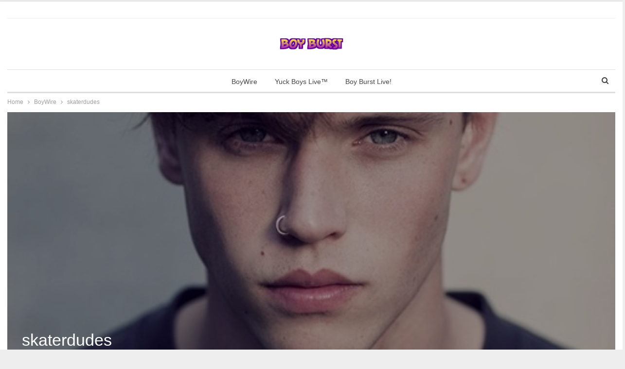

--- FILE ---
content_type: text/html; charset=UTF-8
request_url: https://boyburst.com/skaterdudes-74/
body_size: 11689
content:
<!DOCTYPE html>
<!--[if IE 8]>
<html class="ie ie8" lang="en-US"> <![endif]-->
<!--[if IE 9]>
<html class="ie ie9" lang="en-US"> <![endif]-->
<!--[if gt IE 9]><!-->
<html lang="en-US"> <!--<![endif]-->
<head>
<meta charset="UTF-8">
<meta http-equiv="X-UA-Compatible" content="IE=edge">
<meta name="viewport" content="width=device-width, initial-scale=1.0">
<link rel="pingback" href="https://boyburst.com/xmlrpc.php"/>
<title>skaterdudes &#8211; Boy Burst | Homepage</title>
<meta name='robots' content='max-image-preview:large' />
<style>img:is([sizes="auto" i], [sizes^="auto," i]) { contain-intrinsic-size: 3000px 1500px }</style>
<!-- Better Open Graph, Schema.org & Twitter Integration -->
<meta property="og:locale" content="en_us"/>
<meta property="og:site_name" content="Boy Burst | Homepage"/>
<meta property="og:url" content="https://boyburst.com/skaterdudes-74/"/>
<meta property="og:title" content="skaterdudes"/>
<meta property="og:image" content="https://boyburst.com/pub/content/uploads/sites/5/2014/12/tumblr_n2e8woyiiX1rq5h24o1_500.jpg"/>
<meta property="article:section" content="BoyWire"/>
<meta property="article:tag" content="#BBBH #BoyBurst #TeamGay #gaypix"/>
<meta property="og:description" content="September 15, 2014 at 01:41PM  "/>
<meta property="og:type" content="article"/>
<meta name="twitter:card" content="summary"/>
<meta name="twitter:url" content="https://boyburst.com/skaterdudes-74/"/>
<meta name="twitter:title" content="skaterdudes"/>
<meta name="twitter:description" content="September 15, 2014 at 01:41PM  "/>
<meta name="twitter:image" content="https://boyburst.com/pub/content/uploads/sites/5/2014/12/tumblr_n2e8woyiiX1rq5h24o1_500.jpg"/>
<!-- / Better Open Graph, Schema.org & Twitter Integration. -->
<link rel='dns-prefetch' href='//fonts.googleapis.com' />
<link rel="alternate" type="application/rss+xml" title="Boy Burst | Homepage &raquo; Feed" href="https://boyburst.com/feed/" />
<link rel="alternate" type="application/rss+xml" title="Boy Burst | Homepage &raquo; Comments Feed" href="https://boyburst.com/comments/feed/" />
<link rel="alternate" type="application/rss+xml" title="Boy Burst | Homepage &raquo; skaterdudes Comments Feed" href="https://boyburst.com/skaterdudes-74/feed/" />
<link rel='stylesheet' id='wp-block-library-css' href='https://cdn.boyburst.com/wp-includes/css/dist/block-library/style.css?ver=6.7.1' type='text/css' media='all' />
<style id='classic-theme-styles-inline-css' type='text/css'>
/**
* These rules are needed for backwards compatibility.
* They should match the button element rules in the base theme.json file.
*/
.wp-block-button__link {
color: #ffffff;
background-color: #32373c;
border-radius: 9999px; /* 100% causes an oval, but any explicit but really high value retains the pill shape. */
/* This needs a low specificity so it won't override the rules from the button element if defined in theme.json. */
box-shadow: none;
text-decoration: none;
/* The extra 2px are added to size solids the same as the outline versions.*/
padding: calc(0.667em + 2px) calc(1.333em + 2px);
font-size: 1.125em;
}
.wp-block-file__button {
background: #32373c;
color: #ffffff;
text-decoration: none;
}
</style>
<style id='global-styles-inline-css' type='text/css'>
:root{--wp--preset--aspect-ratio--square: 1;--wp--preset--aspect-ratio--4-3: 4/3;--wp--preset--aspect-ratio--3-4: 3/4;--wp--preset--aspect-ratio--3-2: 3/2;--wp--preset--aspect-ratio--2-3: 2/3;--wp--preset--aspect-ratio--16-9: 16/9;--wp--preset--aspect-ratio--9-16: 9/16;--wp--preset--color--black: #000000;--wp--preset--color--cyan-bluish-gray: #abb8c3;--wp--preset--color--white: #ffffff;--wp--preset--color--pale-pink: #f78da7;--wp--preset--color--vivid-red: #cf2e2e;--wp--preset--color--luminous-vivid-orange: #ff6900;--wp--preset--color--luminous-vivid-amber: #fcb900;--wp--preset--color--light-green-cyan: #7bdcb5;--wp--preset--color--vivid-green-cyan: #00d084;--wp--preset--color--pale-cyan-blue: #8ed1fc;--wp--preset--color--vivid-cyan-blue: #0693e3;--wp--preset--color--vivid-purple: #9b51e0;--wp--preset--gradient--vivid-cyan-blue-to-vivid-purple: linear-gradient(135deg,rgba(6,147,227,1) 0%,rgb(155,81,224) 100%);--wp--preset--gradient--light-green-cyan-to-vivid-green-cyan: linear-gradient(135deg,rgb(122,220,180) 0%,rgb(0,208,130) 100%);--wp--preset--gradient--luminous-vivid-amber-to-luminous-vivid-orange: linear-gradient(135deg,rgba(252,185,0,1) 0%,rgba(255,105,0,1) 100%);--wp--preset--gradient--luminous-vivid-orange-to-vivid-red: linear-gradient(135deg,rgba(255,105,0,1) 0%,rgb(207,46,46) 100%);--wp--preset--gradient--very-light-gray-to-cyan-bluish-gray: linear-gradient(135deg,rgb(238,238,238) 0%,rgb(169,184,195) 100%);--wp--preset--gradient--cool-to-warm-spectrum: linear-gradient(135deg,rgb(74,234,220) 0%,rgb(151,120,209) 20%,rgb(207,42,186) 40%,rgb(238,44,130) 60%,rgb(251,105,98) 80%,rgb(254,248,76) 100%);--wp--preset--gradient--blush-light-purple: linear-gradient(135deg,rgb(255,206,236) 0%,rgb(152,150,240) 100%);--wp--preset--gradient--blush-bordeaux: linear-gradient(135deg,rgb(254,205,165) 0%,rgb(254,45,45) 50%,rgb(107,0,62) 100%);--wp--preset--gradient--luminous-dusk: linear-gradient(135deg,rgb(255,203,112) 0%,rgb(199,81,192) 50%,rgb(65,88,208) 100%);--wp--preset--gradient--pale-ocean: linear-gradient(135deg,rgb(255,245,203) 0%,rgb(182,227,212) 50%,rgb(51,167,181) 100%);--wp--preset--gradient--electric-grass: linear-gradient(135deg,rgb(202,248,128) 0%,rgb(113,206,126) 100%);--wp--preset--gradient--midnight: linear-gradient(135deg,rgb(2,3,129) 0%,rgb(40,116,252) 100%);--wp--preset--font-size--small: 13px;--wp--preset--font-size--medium: 20px;--wp--preset--font-size--large: 36px;--wp--preset--font-size--x-large: 42px;--wp--preset--spacing--20: 0.44rem;--wp--preset--spacing--30: 0.67rem;--wp--preset--spacing--40: 1rem;--wp--preset--spacing--50: 1.5rem;--wp--preset--spacing--60: 2.25rem;--wp--preset--spacing--70: 3.38rem;--wp--preset--spacing--80: 5.06rem;--wp--preset--shadow--natural: 6px 6px 9px rgba(0, 0, 0, 0.2);--wp--preset--shadow--deep: 12px 12px 50px rgba(0, 0, 0, 0.4);--wp--preset--shadow--sharp: 6px 6px 0px rgba(0, 0, 0, 0.2);--wp--preset--shadow--outlined: 6px 6px 0px -3px rgba(255, 255, 255, 1), 6px 6px rgba(0, 0, 0, 1);--wp--preset--shadow--crisp: 6px 6px 0px rgba(0, 0, 0, 1);}:where(.is-layout-flex){gap: 0.5em;}:where(.is-layout-grid){gap: 0.5em;}body .is-layout-flex{display: flex;}.is-layout-flex{flex-wrap: wrap;align-items: center;}.is-layout-flex > :is(*, div){margin: 0;}body .is-layout-grid{display: grid;}.is-layout-grid > :is(*, div){margin: 0;}:where(.wp-block-columns.is-layout-flex){gap: 2em;}:where(.wp-block-columns.is-layout-grid){gap: 2em;}:where(.wp-block-post-template.is-layout-flex){gap: 1.25em;}:where(.wp-block-post-template.is-layout-grid){gap: 1.25em;}.has-black-color{color: var(--wp--preset--color--black) !important;}.has-cyan-bluish-gray-color{color: var(--wp--preset--color--cyan-bluish-gray) !important;}.has-white-color{color: var(--wp--preset--color--white) !important;}.has-pale-pink-color{color: var(--wp--preset--color--pale-pink) !important;}.has-vivid-red-color{color: var(--wp--preset--color--vivid-red) !important;}.has-luminous-vivid-orange-color{color: var(--wp--preset--color--luminous-vivid-orange) !important;}.has-luminous-vivid-amber-color{color: var(--wp--preset--color--luminous-vivid-amber) !important;}.has-light-green-cyan-color{color: var(--wp--preset--color--light-green-cyan) !important;}.has-vivid-green-cyan-color{color: var(--wp--preset--color--vivid-green-cyan) !important;}.has-pale-cyan-blue-color{color: var(--wp--preset--color--pale-cyan-blue) !important;}.has-vivid-cyan-blue-color{color: var(--wp--preset--color--vivid-cyan-blue) !important;}.has-vivid-purple-color{color: var(--wp--preset--color--vivid-purple) !important;}.has-black-background-color{background-color: var(--wp--preset--color--black) !important;}.has-cyan-bluish-gray-background-color{background-color: var(--wp--preset--color--cyan-bluish-gray) !important;}.has-white-background-color{background-color: var(--wp--preset--color--white) !important;}.has-pale-pink-background-color{background-color: var(--wp--preset--color--pale-pink) !important;}.has-vivid-red-background-color{background-color: var(--wp--preset--color--vivid-red) !important;}.has-luminous-vivid-orange-background-color{background-color: var(--wp--preset--color--luminous-vivid-orange) !important;}.has-luminous-vivid-amber-background-color{background-color: var(--wp--preset--color--luminous-vivid-amber) !important;}.has-light-green-cyan-background-color{background-color: var(--wp--preset--color--light-green-cyan) !important;}.has-vivid-green-cyan-background-color{background-color: var(--wp--preset--color--vivid-green-cyan) !important;}.has-pale-cyan-blue-background-color{background-color: var(--wp--preset--color--pale-cyan-blue) !important;}.has-vivid-cyan-blue-background-color{background-color: var(--wp--preset--color--vivid-cyan-blue) !important;}.has-vivid-purple-background-color{background-color: var(--wp--preset--color--vivid-purple) !important;}.has-black-border-color{border-color: var(--wp--preset--color--black) !important;}.has-cyan-bluish-gray-border-color{border-color: var(--wp--preset--color--cyan-bluish-gray) !important;}.has-white-border-color{border-color: var(--wp--preset--color--white) !important;}.has-pale-pink-border-color{border-color: var(--wp--preset--color--pale-pink) !important;}.has-vivid-red-border-color{border-color: var(--wp--preset--color--vivid-red) !important;}.has-luminous-vivid-orange-border-color{border-color: var(--wp--preset--color--luminous-vivid-orange) !important;}.has-luminous-vivid-amber-border-color{border-color: var(--wp--preset--color--luminous-vivid-amber) !important;}.has-light-green-cyan-border-color{border-color: var(--wp--preset--color--light-green-cyan) !important;}.has-vivid-green-cyan-border-color{border-color: var(--wp--preset--color--vivid-green-cyan) !important;}.has-pale-cyan-blue-border-color{border-color: var(--wp--preset--color--pale-cyan-blue) !important;}.has-vivid-cyan-blue-border-color{border-color: var(--wp--preset--color--vivid-cyan-blue) !important;}.has-vivid-purple-border-color{border-color: var(--wp--preset--color--vivid-purple) !important;}.has-vivid-cyan-blue-to-vivid-purple-gradient-background{background: var(--wp--preset--gradient--vivid-cyan-blue-to-vivid-purple) !important;}.has-light-green-cyan-to-vivid-green-cyan-gradient-background{background: var(--wp--preset--gradient--light-green-cyan-to-vivid-green-cyan) !important;}.has-luminous-vivid-amber-to-luminous-vivid-orange-gradient-background{background: var(--wp--preset--gradient--luminous-vivid-amber-to-luminous-vivid-orange) !important;}.has-luminous-vivid-orange-to-vivid-red-gradient-background{background: var(--wp--preset--gradient--luminous-vivid-orange-to-vivid-red) !important;}.has-very-light-gray-to-cyan-bluish-gray-gradient-background{background: var(--wp--preset--gradient--very-light-gray-to-cyan-bluish-gray) !important;}.has-cool-to-warm-spectrum-gradient-background{background: var(--wp--preset--gradient--cool-to-warm-spectrum) !important;}.has-blush-light-purple-gradient-background{background: var(--wp--preset--gradient--blush-light-purple) !important;}.has-blush-bordeaux-gradient-background{background: var(--wp--preset--gradient--blush-bordeaux) !important;}.has-luminous-dusk-gradient-background{background: var(--wp--preset--gradient--luminous-dusk) !important;}.has-pale-ocean-gradient-background{background: var(--wp--preset--gradient--pale-ocean) !important;}.has-electric-grass-gradient-background{background: var(--wp--preset--gradient--electric-grass) !important;}.has-midnight-gradient-background{background: var(--wp--preset--gradient--midnight) !important;}.has-small-font-size{font-size: var(--wp--preset--font-size--small) !important;}.has-medium-font-size{font-size: var(--wp--preset--font-size--medium) !important;}.has-large-font-size{font-size: var(--wp--preset--font-size--large) !important;}.has-x-large-font-size{font-size: var(--wp--preset--font-size--x-large) !important;}
:where(.wp-block-post-template.is-layout-flex){gap: 1.25em;}:where(.wp-block-post-template.is-layout-grid){gap: 1.25em;}
:where(.wp-block-columns.is-layout-flex){gap: 2em;}:where(.wp-block-columns.is-layout-grid){gap: 2em;}
:root :where(.wp-block-pullquote){font-size: 1.5em;line-height: 1.6;}
</style>
<link rel='stylesheet' id='mycred-front-css' href='https://cdn.boyburst.com/pub/plugins/mycred/assets/css/mycred-front.css?ver=2.7.6.2' type='text/css' media='all' />
<link rel='stylesheet' id='mycred-social-share-icons-css' href='https://cdn.boyburst.com/pub/plugins/mycred/assets/css/mycred-social-icons.css?ver=2.7.6.2' type='text/css' media='all' />
<link rel='stylesheet' id='mycred-social-share-style-css' href='https://cdn.boyburst.com/pub/plugins/mycred/assets/css/mycred-social-share.css?ver=2.7.6.2' type='text/css' media='all' />
<link rel='stylesheet' id='ws-plugin--s2member-css' href='https://boyburst.com/pub/plugins/s2member/s2member-o.php?ws_plugin__s2member_css=1&#038;qcABC=1&#038;ver=241114-241114-2703424202' type='text/css' media='all' />
<link rel="https://api.w.org/" href="https://boyburst.com/wp-json/" /><link rel="alternate" title="JSON" type="application/json" href="https://boyburst.com/wp-json/wp/v2/posts/42289" /><link rel="EditURI" type="application/rsd+xml" title="RSD" href="https://boyburst.com/xmlrpc.php?rsd" />
<meta name="generator" content="WordPress 6.7.1" />
<link rel="canonical" href="https://boyburst.com/skaterdudes-74/" />
<link rel='shortlink' href='https://boyburst.com/?p=42289' />
<link rel="alternate" title="oEmbed (JSON)" type="application/json+oembed" href="https://boyburst.com/wp-json/oembed/1.0/embed?url=https%3A%2F%2Fboyburst.com%2Fskaterdudes-74%2F" />
<link rel="alternate" title="oEmbed (XML)" type="text/xml+oembed" href="https://boyburst.com/wp-json/oembed/1.0/embed?url=https%3A%2F%2Fboyburst.com%2Fskaterdudes-74%2F&#038;format=xml" />
<meta name="generator" content="performance-lab 3.6.1; plugins: ">
<link rel="shortcut icon" href="https://cdn.boyburst.com/pub/content/uploads/sites/5/2022/03/boyburst-icon.png">			<link rel="apple-touch-icon" href="https://cdn.boyburst.com/pub/content/uploads/sites/5/2022/03/boyburst-icon.png">			<link rel="apple-touch-icon" sizes="114x114" href="https://cdn.boyburst.com/pub/content/uploads/sites/5/2022/03/boyburst-icon.png">			<link rel="apple-touch-icon" sizes="72x72" href="https://cdn.boyburst.com/pub/content/uploads/sites/5/2022/03/boyburst-icon.png">			<link rel="apple-touch-icon" sizes="144x144" href="https://cdn.boyburst.com/pub/content/uploads/sites/5/2022/03/boyburst-icon.png"><script type="application/ld+json">{
"@context": "http://schema.org/",
"@type": "Organization",
"@id": "#organization",
"logo": {
"@type": "ImageObject",
"url": "https://boyburst.com/pub/content/uploads/sites/5/2017/09/logo132x25.png"
},
"url": "https://boyburst.com/",
"name": "Boy Burst | Homepage",
"description": "The Worlds Largest Archive Of Twink XXX Photos, Videos, Porn, Webcams And Fucking."
}</script>
<script type="application/ld+json">{
"@context": "http://schema.org/",
"@type": "WebSite",
"name": "Boy Burst | Homepage",
"alternateName": "The Worlds Largest Archive Of Twink XXX Photos, Videos, Porn, Webcams And Fucking.",
"url": "https://boyburst.com/"
}</script>
<script type="application/ld+json">{
"@context": "http://schema.org/",
"@type": "ImageObject",
"headline": "skaterdudes",
"description": "September 15, 2014 at 01:41PM  ",
"datePublished": "2018-12-30",
"dateModified": "2018-12-30",
"author": {
"@type": "Person",
"@id": "#person-Yuck",
"name": "Yuck"
},
"image": "https://boyburst.com/pub/content/uploads/sites/5/2014/12/tumblr_n2e8woyiiX1rq5h24o1_500.jpg",
"interactionStatistic": [
{
"@type": "InteractionCounter",
"interactionType": "http://schema.org/CommentAction",
"userInteractionCount": "0"
}
],
"publisher": {
"@id": "#organization"
},
"mainEntityOfPage": "https://boyburst.com/skaterdudes-74/"
}</script>
<link rel='stylesheet' id='bf-minifed-css-1' href='https://cdn.boyburst.com/pub/content/bs-booster-cache/bfe7c997c725b86b96afd245667a61a5.css' type='text/css' media='all' />
<link rel='stylesheet' id='7.11.0-1731564991' href='https://cdn.boyburst.com/pub/content/bs-booster-cache/687d728129fc33204e6b4c75225f2ffc.css' type='text/css' media='all' />
<link rel="icon" href="https://cdn.boyburst.com/pub/content/uploads/sites/5/2022/03/boyburst-icon-150x116.png" sizes="32x32" />
<link rel="icon" href="https://cdn.boyburst.com/pub/content/uploads/sites/5/2022/03/boyburst-icon.png" sizes="192x192" />
<link rel="apple-touch-icon" href="https://cdn.boyburst.com/pub/content/uploads/sites/5/2022/03/boyburst-icon.png" />
<meta name="msapplication-TileImage" content="https://boyburst.com/pub/content/uploads/sites/5/2022/03/boyburst-icon.png" />
</head>
<body class="post-template-default single single-post postid-42289 single-format-image bs-theme bs-publisher bs-publisher-clean-magazine active-light-box active-top-line ltr close-rh page-layout-2-col page-layout-2-col-right boxed active-sticky-sidebar main-menu-sticky-smart main-menu-boxed active-ajax-search single-prim-cat-16 single-cat-16  bs-ll-a" dir="ltr">
<div class="main-wrap content-main-wrap">
<header id="header" class="site-header header-style-1 boxed" itemscope="itemscope" itemtype="https://schema.org/WPHeader">
<section class="topbar topbar-style-1 hidden-xs hidden-xs">
<div class="content-wrap">
<div class="container">
<div class="topbar-inner clearfix">
<div class="section-menu">
<div id="menu-top" class="menu top-menu-wrapper" role="navigation" itemscope="itemscope" itemtype="https://schema.org/SiteNavigationElement">
<nav class="top-menu-container">
<ul id="top-navigation" class="top-menu menu clearfix bsm-pure">
</ul>
</nav>
</div>
</div>
</div>
</div>
</div>
</section>
<div class="header-inner">
<div class="content-wrap">
<div class="container">
<div id="site-branding" class="site-branding">
<p  id="site-title" class="logo h1 img-logo">
<a href="https://boyburst.com/" itemprop="url" rel="home">
<img id="site-logo" src="https://cdn.boyburst.com/pub/content/uploads/sites/5/2017/09/logo132x25.png"
alt="BOYBURST.COM"  data-bsrjs="https://boyburst.com/pub/content/uploads/sites/5/2017/09/logo132x25.png"  />
<span class="site-title">BOYBURST.COM - The Worlds Largest Archive Of Twink XXX Photos, Videos, Porn, Webcams And Fucking.</span>
</a>
</p>
</div><!-- .site-branding -->
</div>
</div>
</div>
<div id="menu-main" class="menu main-menu-wrapper show-search-item menu-actions-btn-width-1" role="navigation" itemscope="itemscope" itemtype="https://schema.org/SiteNavigationElement">
<div class="main-menu-inner">
<div class="content-wrap">
<div class="container">
<nav class="main-menu-container">
<ul id="main-navigation" class="main-menu menu bsm-pure clearfix">
<li id="menu-item-543313" class="menu-item menu-item-type-taxonomy menu-item-object-category current-post-ancestor current-menu-parent current-post-parent menu-term-16 better-anim-fade menu-item-543313"><a href="https://boyburst.com/category/boywire/">BoyWire</a></li>
<li id="menu-item-688455" class="menu-item menu-item-type-custom menu-item-object-custom better-anim-fade menu-item-688455"><a href="https://staging.yuckboyslive.com">Yuck Boys Live™</a></li>
<li id="menu-item-721473" class="menu-item menu-item-type-post_type menu-item-object-page better-anim-fade menu-item-721473"><a href="https://boyburst.com/cams/" title="Boy Burst Live Twink Cams Free">Boy Burst Live!</a></li>
</ul><!-- #main-navigation -->
<div class="menu-action-buttons width-1">
<div class="search-container close">
<span class="search-handler"><i class="fa fa-search"></i></span>
<div class="search-box clearfix">
<form role="search" method="get" class="search-form clearfix" action="https://boyburst.com">
<input type="search" class="search-field"
placeholder="Search..."
value="" name="s"
title="Search for:"
autocomplete="off">
<input type="submit" class="search-submit" value="Search">
</form><!-- .search-form -->
</div>
</div>
</div>
</nav><!-- .main-menu-container -->
</div>
</div>
</div>
</div><!-- .menu -->	</header><!-- .header -->
<div class="rh-header clearfix light deferred-block-exclude">
<div class="rh-container clearfix">
<div class="menu-container close">
<span class="menu-handler"><span class="lines"></span></span>
</div><!-- .menu-container -->
<div class="logo-container rh-img-logo">
<a href="https://boyburst.com/" itemprop="url" rel="home">
<img src="https://cdn.boyburst.com/pub/content/uploads/sites/5/2017/09/logo132x25.png"
alt="Boy Burst | Homepage"  data-bsrjs="https://boyburst.com/pub/content/uploads/sites/5/2017/09/logo132x25.png"  />				</a>
</div><!-- .logo-container -->
</div><!-- .rh-container -->
</div><!-- .rh-header -->
<nav role="navigation" aria-label="Breadcrumbs" class="bf-breadcrumb clearfix bc-top-style"><div class="container bf-breadcrumb-container"><ul class="bf-breadcrumb-items" itemscope itemtype="http://schema.org/BreadcrumbList"><meta name="numberOfItems" content="3" /><meta name="itemListOrder" content="Ascending" /><li itemprop="itemListElement" itemscope itemtype="http://schema.org/ListItem" class="bf-breadcrumb-item bf-breadcrumb-begin"><a itemprop="item" href="https://boyburst.com" rel="home"><span itemprop="name">Home</span></a><meta itemprop="position" content="1" /></li><li itemprop="itemListElement" itemscope itemtype="http://schema.org/ListItem" class="bf-breadcrumb-item"><a itemprop="item" href="https://boyburst.com/category/boywire/" ><span itemprop="name">BoyWire</span></a><meta itemprop="position" content="2" /></li><li itemprop="itemListElement" itemscope itemtype="http://schema.org/ListItem" class="bf-breadcrumb-item bf-breadcrumb-end"><span itemprop="name">skaterdudes</span><meta itemprop="item" content="https://boyburst.com/skaterdudes-74/"/><meta itemprop="position" content="3" /></li></ul></div></nav><div class="content-wrap">
<main id="content" class="content-container">
<div class="container layout-2-col layout-2-col-1 layout-right-sidebar layout-bc-before post-template-3">
<div
class="post-header post-tp-3-header bs-lazy wfi"  title="skaterdudes" data-src="https://cdn.boyburst.com/pub/content/uploads/sites/5/2014/12/tumblr_n2e8woyiiX1rq5h24o1_500.jpg">
<div class="post-header-inner">
<div class="post-header-title">
<div class="term-badges floated"><span class="format-badge format-image"><a href="https://boyburst.com/type/image/"><i class="fa fa-camera"></i> Image</a></span><span class="term-badge term-16"><a href="https://boyburst.com/category/boywire/">BoyWire</a></span></div>						<h1 class="single-post-title">
<span class="post-title" itemprop="headline">skaterdudes</span>
</h1>
<div class="post-meta single-post-meta">
<a href="https://boyburst.com/author/bbl/"
title="Browse Author Articles"
class="post-author-a post-author-avatar">
<img alt=''  data-src='https://secure.gravatar.com/avatar/3682fc84f2c5b62ab74697452aff9301?s=26&d=mm&r=g' class='avatar avatar-26 photo avatar-default' height='26' width='26' /><span class="post-author-name">By <b>Yuck</b></span>		</a>
<span class="time"><time class="post-published updated"
datetime="2018-12-30T20:33:22-05:00">On <b>Dec 30, 2018</b></time></span>
</div>
</div>
</div>
</div>
<div class="row main-section">
<div class="col-sm-8 content-column">
<div class="single-container">
<article id="post-42289" class="post-42289 post type-post status-publish format-image has-post-thumbnail  category-boywire tag-bbbh-boyburst-teamgay-gaypix post_format-post-format-image single-post-content">
<div class="post-share single-post-share top-share clearfix style-5">
<div class="post-share-btn-group">
<a href="https://boyburst.com/skaterdudes-74/#respond" class="post-share-btn post-share-btn-comments comments" title="Leave a comment on: &ldquo;skaterdudes&rdquo;"><i class="bf-icon fa fa-comments" aria-hidden="true"></i> <b class="number">0</b></a>			</div>
<div class="share-handler-wrap ">
<span class="share-handler post-share-btn rank-default">
<i class="bf-icon  fa fa-share-alt"></i>						<b class="text">Share</b>
</span>
<span class="social-item facebook-messenger has-title"><a href="https://www.facebook.com/dialog/send?link=https%3A%2F%2Fboyburst.com%2Fskaterdudes-74%2F&app_id=521270401588372&redirect_uri=https%3A%2F%2Fboyburst.com%2Fskaterdudes-74%2F" target="_blank" rel="nofollow noreferrer" class="bs-button-el" onclick="window.open(this.href, 'share-facebook-messenger','left=50,top=50,width=600,height=320,toolbar=0'); return false;"><span class="icon"><i class="bf-icon bsfi-facebook-messenger"></i></span><span class="item-title">Facebook Messenger</span></a></span><span class="social-item twitter has-title"><a href="https://twitter.com/share?text=skaterdudes&url=https%3A%2F%2Fboyburst.com%2Fskaterdudes-74%2F" target="_blank" rel="nofollow noreferrer" class="bs-button-el" onclick="window.open(this.href, 'share-twitter','left=50,top=50,width=600,height=320,toolbar=0'); return false;"><span class="icon"><i class="bf-icon fa fa-twitter"></i></span><span class="item-title">Twitter</span></a></span><span class="social-item google_plus has-title"><a href="https://plus.google.com/share?url=https%3A%2F%2Fboyburst.com%2Fskaterdudes-74%2F" target="_blank" rel="nofollow noreferrer" class="bs-button-el" onclick="window.open(this.href, 'share-google_plus','left=50,top=50,width=600,height=320,toolbar=0'); return false;"><span class="icon"><i class="bf-icon fa fa-google"></i></span><span class="item-title">Google+</span></a></span><span class="social-item reddit has-title"><a href="https://reddit.com/submit?url=https%3A%2F%2Fboyburst.com%2Fskaterdudes-74%2F&title=skaterdudes" target="_blank" rel="nofollow noreferrer" class="bs-button-el" onclick="window.open(this.href, 'share-reddit','left=50,top=50,width=600,height=320,toolbar=0'); return false;"><span class="icon"><i class="bf-icon fa fa-reddit-alien"></i></span><span class="item-title">ReddIt</span></a></span><span class="social-item whatsapp has-title"><a href="whatsapp://send?text=skaterdudes %0A%0A https%3A%2F%2Fboyburst.com%2Fskaterdudes-74%2F" target="_blank" rel="nofollow noreferrer" class="bs-button-el" onclick="window.open(this.href, 'share-whatsapp','left=50,top=50,width=600,height=320,toolbar=0'); return false;"><span class="icon"><i class="bf-icon fa fa-whatsapp"></i></span><span class="item-title">WhatsApp</span></a></span><span class="social-item pinterest has-title"><a href="https://pinterest.com/pin/create/button/?url=https%3A%2F%2Fboyburst.com%2Fskaterdudes-74%2F&media=https://boyburst.com/pub/content/uploads/sites/5/2014/12/tumblr_n2e8woyiiX1rq5h24o1_500.jpg&description=skaterdudes" target="_blank" rel="nofollow noreferrer" class="bs-button-el" onclick="window.open(this.href, 'share-pinterest','left=50,top=50,width=600,height=320,toolbar=0'); return false;"><span class="icon"><i class="bf-icon fa fa-pinterest"></i></span><span class="item-title">Pinterest</span></a></span></div>		</div>
<div class="entry-content clearfix single-post-content">
<div><img src='https://cdn.boyburst.com/pub/content/uploads/sites/5/2014/12/tumblr_n2e8woyiiX1rq5h24o1_500-1.jpg' /></p>
<div>September 15, 2014 at 01:41PM</div>
</div> 									</div>
<div class="entry-terms post-tags clearfix ">
<span class="terms-label"><i class="fa fa-tags"></i></span>
<a href="https://boyburst.com/tag/bbbh-boyburst-teamgay-gaypix/" rel="tag">#BBBH #BoyBurst #TeamGay #gaypix</a>	</div>
<div class="post-share single-post-share bottom-share clearfix style-5">
<div class="post-share-btn-group">
<a href="https://boyburst.com/skaterdudes-74/#respond" class="post-share-btn post-share-btn-comments comments" title="Leave a comment on: &ldquo;skaterdudes&rdquo;"><i class="bf-icon fa fa-comments" aria-hidden="true"></i> <b class="number">0</b></a>			</div>
<div class="share-handler-wrap ">
<span class="share-handler post-share-btn rank-default">
<i class="bf-icon  fa fa-share-alt"></i>						<b class="text">Share</b>
</span>
<span class="social-item facebook-messenger"><a href="https://www.facebook.com/dialog/send?link=https%3A%2F%2Fboyburst.com%2Fskaterdudes-74%2F&app_id=521270401588372&redirect_uri=https%3A%2F%2Fboyburst.com%2Fskaterdudes-74%2F" target="_blank" rel="nofollow noreferrer" class="bs-button-el" onclick="window.open(this.href, 'share-facebook-messenger','left=50,top=50,width=600,height=320,toolbar=0'); return false;"><span class="icon"><i class="bf-icon bsfi-facebook-messenger"></i></span></a></span><span class="social-item twitter"><a href="https://twitter.com/share?text=skaterdudes&url=https%3A%2F%2Fboyburst.com%2Fskaterdudes-74%2F" target="_blank" rel="nofollow noreferrer" class="bs-button-el" onclick="window.open(this.href, 'share-twitter','left=50,top=50,width=600,height=320,toolbar=0'); return false;"><span class="icon"><i class="bf-icon fa fa-twitter"></i></span></a></span><span class="social-item google_plus"><a href="https://plus.google.com/share?url=https%3A%2F%2Fboyburst.com%2Fskaterdudes-74%2F" target="_blank" rel="nofollow noreferrer" class="bs-button-el" onclick="window.open(this.href, 'share-google_plus','left=50,top=50,width=600,height=320,toolbar=0'); return false;"><span class="icon"><i class="bf-icon fa fa-google"></i></span></a></span><span class="social-item reddit"><a href="https://reddit.com/submit?url=https%3A%2F%2Fboyburst.com%2Fskaterdudes-74%2F&title=skaterdudes" target="_blank" rel="nofollow noreferrer" class="bs-button-el" onclick="window.open(this.href, 'share-reddit','left=50,top=50,width=600,height=320,toolbar=0'); return false;"><span class="icon"><i class="bf-icon fa fa-reddit-alien"></i></span></a></span><span class="social-item whatsapp"><a href="whatsapp://send?text=skaterdudes %0A%0A https%3A%2F%2Fboyburst.com%2Fskaterdudes-74%2F" target="_blank" rel="nofollow noreferrer" class="bs-button-el" onclick="window.open(this.href, 'share-whatsapp','left=50,top=50,width=600,height=320,toolbar=0'); return false;"><span class="icon"><i class="bf-icon fa fa-whatsapp"></i></span></a></span><span class="social-item pinterest"><a href="https://pinterest.com/pin/create/button/?url=https%3A%2F%2Fboyburst.com%2Fskaterdudes-74%2F&media=https://boyburst.com/pub/content/uploads/sites/5/2014/12/tumblr_n2e8woyiiX1rq5h24o1_500.jpg&description=skaterdudes" target="_blank" rel="nofollow noreferrer" class="bs-button-el" onclick="window.open(this.href, 'share-pinterest','left=50,top=50,width=600,height=320,toolbar=0'); return false;"><span class="icon"><i class="bf-icon fa fa-pinterest"></i></span></a></span></div>		</div>
</article>
<section class="post-author clearfix">
<a href="https://boyburst.com/author/bbl/"
title="Browse Author Articles">
<span class="post-author-avatar" itemprop="image"><img alt=''  data-src='https://secure.gravatar.com/avatar/3682fc84f2c5b62ab74697452aff9301?s=80&d=mm&r=g' class='avatar avatar-80 photo avatar-default' height='80' width='80' /></span>
</a>
<div class="author-title heading-typo">
<a class="post-author-url" href="https://boyburst.com/author/bbl/"><span class="post-author-name">Yuck</span></a>
<span class="title-counts">20282 posts</span>
<span class="title-counts">3 comments</span>
</div>
<div class="author-links">
<ul class="author-social-icons">
</ul>
</div>
<div class="post-author-bio" itemprop="description">
<p>It's Ya Boy!<br />
Goin' In Hard Trying To Make Yuck Boys Into An International Brand! Thanks To Everyone Who's Showin' Us Love!<br />
Bullshit Walks :D</p>
</div>
</section>
<section class="next-prev-post clearfix">
<div class="prev-post">
<p class="pre-title heading-typo"><i
class="fa fa-arrow-left"></i> Prev Post				</p>
<p class="title heading-typo"><a href="https://boyburst.com/butt-boys-80/" rel="prev">butt-boys</a></p>
</div>
<div class="next-post">
<p class="pre-title heading-typo">Next Post <i
class="fa fa-arrow-right"></i></p>
<p class="title heading-typo"><a href="https://boyburst.com/mensbuttsandass-51/" rel="next">mensbuttsandass</a></p>
</div>
</section>
</div>
<div class="post-related">
<div class="section-heading sh-t2 sh-s1 multi-tab">
<a href="#relatedposts_1275402177_1" class="main-link active"
data-toggle="tab">
<span
class="h-text related-posts-heading">You might also like</span>
</a>
<a href="#relatedposts_1275402177_2" class="other-link" data-toggle="tab"
data-deferred-event="shown.bs.tab"
data-deferred-init="relatedposts_1275402177_2">
<span
class="h-text related-posts-heading">More from author</span>
</a>
</div>
<div class="tab-content">
<div class="tab-pane bs-tab-anim bs-tab-animated active"
id="relatedposts_1275402177_1">
<div class="bs-pagination-wrapper main-term-none next_prev ">
<div class="listing listing-thumbnail listing-tb-2 clearfix  scolumns-3 simple-grid include-last-mobile">
<div  class="post-103451 type-post format-image has-post-thumbnail   listing-item listing-item-thumbnail listing-item-tb-2 main-term-16">
<div class="item-inner clearfix">
<div class="featured featured-type-featured-image">
<div class="term-badges floated"><span class="term-badge term-16"><a href="https://boyburst.com/category/boywire/">BoyWire</a></span></div>			<a  title="skaterdudes" data-src="https://cdn.boyburst.com/pub/content/uploads/sites/5/2014/10/tumblr_n7x09atkFH1qzx74yo1_500.jpg" data-bs-srcset="{&quot;baseurl&quot;:&quot;https:\/\/boyburst.com\/pub\/content\/uploads\/sites\/5\/2014\/10\/&quot;,&quot;sizes&quot;:{&quot;500&quot;:&quot;tumblr_n7x09atkFH1qzx74yo1_500.jpg&quot;}}"					class="img-holder" href="https://boyburst.com/skaterdudes-1496/"></a>
<span class="format-icon format-image"><i class="fa fa-camera"></i></span>		</div>
<p class="title">	<a class="post-url" href="https://boyburst.com/skaterdudes-1496/" title="skaterdudes">
<span class="post-title">
skaterdudes			</span>
</a>
</p></div>
</div >
<div  class="post-98728 type-post format-image has-post-thumbnail   listing-item listing-item-thumbnail listing-item-tb-2 main-term-16">
<div class="item-inner clearfix">
<div class="featured featured-type-featured-image">
<div class="term-badges floated"><span class="term-badge term-16"><a href="https://boyburst.com/category/boywire/">BoyWire</a></span></div>			<a  title="bencolombes" data-src="https://cdn.boyburst.com/pub/content/uploads/sites/5/2016/08/tumblr_ncbul1S2ho1r91wa7o1_1280.jpg" data-bs-srcset="{&quot;baseurl&quot;:&quot;https:\/\/boyburst.com\/pub\/content\/uploads\/sites\/5\/2016\/08\/&quot;,&quot;sizes&quot;:{&quot;567&quot;:&quot;tumblr_ncbul1S2ho1r91wa7o1_1280.jpg&quot;}}"					class="img-holder" href="https://boyburst.com/bencolombes-618/"></a>
<span class="format-icon format-image"><i class="fa fa-camera"></i></span>		</div>
<p class="title">	<a class="post-url" href="https://boyburst.com/bencolombes-618/" title="bencolombes">
<span class="post-title">
bencolombes			</span>
</a>
</p></div>
</div >
<div  class="post-138556 type-post format-image has-post-thumbnail   listing-item listing-item-thumbnail listing-item-tb-2 main-term-16">
<div class="item-inner clearfix">
<div class="featured featured-type-featured-image">
<div class="term-badges floated"><span class="term-badge term-16"><a href="https://boyburst.com/category/boywire/">BoyWire</a></span></div>			<a  title="bottomtwinknextdoor" data-src="https://cdn.boyburst.com/pub/content/uploads/sites/5/2014/11/tumblr_m7qu3qSHIU1rw00ca_frame1.jpg" data-bs-srcset="{&quot;baseurl&quot;:&quot;https:\/\/boyburst.com\/pub\/content\/uploads\/sites\/5\/2014\/11\/&quot;,&quot;sizes&quot;:{&quot;500&quot;:&quot;tumblr_m7qu3qSHIU1rw00ca_frame1.jpg&quot;}}"					class="img-holder" href="https://boyburst.com/bottomtwinknextdoor-69/"></a>
<span class="format-icon format-image"><i class="fa fa-camera"></i></span>		</div>
<p class="title">	<a class="post-url" href="https://boyburst.com/bottomtwinknextdoor-69/" title="bottomtwinknextdoor">
<span class="post-title">
bottomtwinknextdoor			</span>
</a>
</p></div>
</div >
<div  class="post-106435 type-post format-image has-post-thumbnail   listing-item listing-item-thumbnail listing-item-tb-2 main-term-16">
<div class="item-inner clearfix">
<div class="featured featured-type-featured-image">
<div class="term-badges floated"><span class="term-badge term-16"><a href="https://boyburst.com/category/boywire/">BoyWire</a></span></div>			<a  title="mybateblog" data-src="https://cdn.boyburst.com/pub/content/uploads/sites/5/2014/10/tumblr_mnr1wgR4GV1r2furao1_250.jpg" data-bs-srcset="{&quot;baseurl&quot;:&quot;https:\/\/boyburst.com\/pub\/content\/uploads\/sites\/5\/2014\/10\/&quot;,&quot;sizes&quot;:{&quot;240&quot;:&quot;tumblr_mnr1wgR4GV1r2furao1_250.jpg&quot;}}"					class="img-holder" href="https://boyburst.com/mybateblog-479/"></a>
<span class="format-icon format-image"><i class="fa fa-camera"></i></span>		</div>
<p class="title">	<a class="post-url" href="https://boyburst.com/mybateblog-479/" title="mybateblog">
<span class="post-title">
mybateblog			</span>
</a>
</p></div>
</div >
</div>
</div><div class="bs-pagination bs-ajax-pagination next_prev main-term-none clearfix">
<a class="btn-bs-pagination prev disabled" rel="prev" data-id="793546725"
title="Previous">
<i class="fa fa-angle-left"
aria-hidden="true"></i> Prev				</a>
<a  rel="next" class="btn-bs-pagination next"
data-id="793546725" title="Next">
Next <i
class="fa fa-angle-right" aria-hidden="true"></i>
</a>
</div>
</div>
<div class="tab-pane bs-tab-anim bs-tab-animated bs-deferred-container"
id="relatedposts_1275402177_2">
<div class="bs-pagination-wrapper main-term-none next_prev ">
<div class="bs-deferred-load-wrapper" id="bsd_relatedposts_1275402177_2">
</div>
</div>		</div>
</div>
</div>
<section id="comments-template-42289" class="comments-template">
<div id="respond" class="comment-respond">
<div id="reply-title" class="comment-reply-title"><div class="section-heading sh-t2 sh-s1" ><span class="h-text">Leave A Reply</span></div> <small><a rel="nofollow" id="cancel-comment-reply-link" href="/skaterdudes-74/#respond" style="display:none;">Cancel Reply</a></small></div><form action="https://boyburst.com/wp-comments-post.php" method="post" id="commentform" class="comment-form" novalidate><div class="note-before"><p>Your email address will not be published.</p>
</div><p class="comment-wrap"><textarea name="comment" class="comment" id="comment" cols="45" rows="10" aria-required="true" placeholder="Your Comment"></textarea></p><p class="author-wrap"><input name="author" class="author" id="author" type="text" value="" size="45"  aria-required="true" placeholder="Your Name *" /></p>
<p class="email-wrap"><input name="email" class="email" id="email" type="text" value="" size="45"  aria-required="true" placeholder="Your Email *" /></p>
<p class="url-wrap"><input name="url" class="url" id="url" type="text" value="" size="45" placeholder="Your Website" /></p>
<p class="comment-form-cookies-consent"><input id="wp-comment-cookies-consent" name="wp-comment-cookies-consent" type="checkbox" value="yes" /><label for="wp-comment-cookies-consent">Save my name, email, and website in this browser for the next time I comment.</label></p>
<p class="form-submit"><input name="submit" type="submit" id="comment-submit" class="comment-submit" value="Post Comment" /> <input type='hidden' name='comment_post_ID' value='42289' id='comment_post_ID' />
<input type='hidden' name='comment_parent' id='comment_parent' value='0' />
</p><p style="display: none;"><input type="hidden" id="akismet_comment_nonce" name="akismet_comment_nonce" value="c7e7252a2d" /></p><p style="display: none !important;" class="akismet-fields-container" data-prefix="ak_"><label>&#916;<textarea name="ak_hp_textarea" cols="45" rows="8" maxlength="100"></textarea></label><input type="hidden" id="ak_js_1" name="ak_js" value="93"/></p></form>	</div><!-- #respond -->
</section>
</div><!-- .content-column -->
<div class="col-sm-4 sidebar-column sidebar-column-primary">
<aside id="sidebar-primary-sidebar" class="sidebar" role="complementary" aria-label="Primary Sidebar Sidebar" itemscope="itemscope" itemtype="https://schema.org/WPSideBar">
<div id="categories-2" class=" h-ni w-nt primary-sidebar-widget widget widget_categories"><div class="section-heading sh-t2 sh-s1"><span class="h-text">Categories</span></div><form action="https://boyburst.com" method="get"><label class="screen-reader-text" for="cat">Categories</label><select  name='cat' id='cat' class='postform'>
<option value='-1'>Select Category</option>
<option class="level-0" value="33">abs&nbsp;&nbsp;(15)</option>
<option class="level-0" value="25">amateur&nbsp;&nbsp;(19)</option>
<option class="level-0" value="35">Ass&nbsp;&nbsp;(11)</option>
<option class="level-0" value="29">athletic&nbsp;&nbsp;(251)</option>
<option class="level-0" value="57">BBBH&nbsp;&nbsp;(4)</option>
<option class="level-0" value="53">bigcocks&nbsp;&nbsp;(6)</option>
<option class="level-0" value="72">Bondage&nbsp;&nbsp;(88)</option>
<option class="level-0" value="16">BoyWire&nbsp;&nbsp;(33,385)</option>
<option class="level-1" value="93">&nbsp;&nbsp;&nbsp;Fucking&nbsp;&nbsp;(1)</option>
<option class="level-1" value="94">&nbsp;&nbsp;&nbsp;Gifs&nbsp;&nbsp;(1)</option>
<option class="level-0" value="54">Bulges And Boners&nbsp;&nbsp;(980)</option>
<option class="level-0" value="71">butt&nbsp;&nbsp;(1)</option>
<option class="level-0" value="30">Comedy&nbsp;&nbsp;(8)</option>
<option class="level-0" value="20">Entertainment&nbsp;&nbsp;(4)</option>
<option class="level-0" value="68">Feet&nbsp;&nbsp;(30)</option>
<option class="level-0" value="67">Games&nbsp;&nbsp;(1)</option>
<option class="level-0" value="26">gay&nbsp;&nbsp;(251)</option>
<option class="level-0" value="59">gaypix&nbsp;&nbsp;(253)</option>
<option class="level-0" value="85">gaypornpix&nbsp;&nbsp;(3)</option>
<option class="level-0" value="49">Howto&nbsp;&nbsp;(1)</option>
<option class="level-0" value="37">jocks&nbsp;&nbsp;(71)</option>
<option class="level-0" value="22">More Videos&nbsp;&nbsp;(234)</option>
<option class="level-0" value="66">Music&nbsp;&nbsp;(2)</option>
<option class="level-0" value="69">Nipples&nbsp;&nbsp;(5)</option>
<option class="level-0" value="27">People&nbsp;&nbsp;(18)</option>
<option class="level-0" value="44">Rough Housing&nbsp;&nbsp;(170)</option>
<option class="level-0" value="31">Saggers&nbsp;&nbsp;(410)</option>
<option class="level-0" value="21">Sports&nbsp;&nbsp;(239)</option>
<option class="level-0" value="88">twink gay abs ass big cock&nbsp;&nbsp;(250)</option>
<option class="level-0" value="19">Twinks&nbsp;&nbsp;(57)</option>
<option class="level-0" value="1">Uncategorized&nbsp;&nbsp;(1)</option>
<option class="level-0" value="32">Underwear&nbsp;&nbsp;(41)</option>
<option class="level-0" value="23">Videos&nbsp;&nbsp;(87)</option>
<option class="level-0" value="24">Wrestling&nbsp;&nbsp;(252)</option>
</select>
</form>
</div><div id="custom_html-2" class="widget_text  h-ni w-nt primary-sidebar-widget widget widget_custom_html"><div class="textwidget custom-html-widget"><!-- JuicyAds v3.0 -->
<ins id="416774" data-width="300" data-height="262"></ins>
<!--JuicyAds END--></div></div><div id="categories-2" class=" h-ni w-nt primary-sidebar-widget widget widget_categories"><div class="section-heading sh-t2 sh-s1"><span class="h-text">Categories</span></div><form action="https://boyburst.com" method="get"><label class="screen-reader-text" for="categories-dropdown-2">Categories</label><select  name='cat' id='categories-dropdown-2' class='postform'>
<option value='-1'>Select Category</option>
<option class="level-0" value="33">abs&nbsp;&nbsp;(15)</option>
<option class="level-0" value="25">amateur&nbsp;&nbsp;(19)</option>
<option class="level-0" value="35">Ass&nbsp;&nbsp;(11)</option>
<option class="level-0" value="29">athletic&nbsp;&nbsp;(251)</option>
<option class="level-0" value="57">BBBH&nbsp;&nbsp;(4)</option>
<option class="level-0" value="53">bigcocks&nbsp;&nbsp;(6)</option>
<option class="level-0" value="72">Bondage&nbsp;&nbsp;(88)</option>
<option class="level-0" value="16">BoyWire&nbsp;&nbsp;(33,385)</option>
<option class="level-1" value="93">&nbsp;&nbsp;&nbsp;Fucking&nbsp;&nbsp;(1)</option>
<option class="level-1" value="94">&nbsp;&nbsp;&nbsp;Gifs&nbsp;&nbsp;(1)</option>
<option class="level-0" value="54">Bulges And Boners&nbsp;&nbsp;(980)</option>
<option class="level-0" value="71">butt&nbsp;&nbsp;(1)</option>
<option class="level-0" value="30">Comedy&nbsp;&nbsp;(8)</option>
<option class="level-0" value="20">Entertainment&nbsp;&nbsp;(4)</option>
<option class="level-0" value="68">Feet&nbsp;&nbsp;(30)</option>
<option class="level-0" value="67">Games&nbsp;&nbsp;(1)</option>
<option class="level-0" value="26">gay&nbsp;&nbsp;(251)</option>
<option class="level-0" value="59">gaypix&nbsp;&nbsp;(253)</option>
<option class="level-0" value="85">gaypornpix&nbsp;&nbsp;(3)</option>
<option class="level-0" value="49">Howto&nbsp;&nbsp;(1)</option>
<option class="level-0" value="37">jocks&nbsp;&nbsp;(71)</option>
<option class="level-0" value="22">More Videos&nbsp;&nbsp;(234)</option>
<option class="level-0" value="66">Music&nbsp;&nbsp;(2)</option>
<option class="level-0" value="69">Nipples&nbsp;&nbsp;(5)</option>
<option class="level-0" value="27">People&nbsp;&nbsp;(18)</option>
<option class="level-0" value="44">Rough Housing&nbsp;&nbsp;(170)</option>
<option class="level-0" value="31">Saggers&nbsp;&nbsp;(410)</option>
<option class="level-0" value="21">Sports&nbsp;&nbsp;(239)</option>
<option class="level-0" value="88">twink gay abs ass big cock&nbsp;&nbsp;(250)</option>
<option class="level-0" value="19">Twinks&nbsp;&nbsp;(57)</option>
<option class="level-0" value="1">Uncategorized&nbsp;&nbsp;(1)</option>
<option class="level-0" value="32">Underwear&nbsp;&nbsp;(41)</option>
<option class="level-0" value="23">Videos&nbsp;&nbsp;(87)</option>
<option class="level-0" value="24">Wrestling&nbsp;&nbsp;(252)</option>
</select>
</form>
</div><div id="custom_html-2" class="widget_text  h-ni w-nt primary-sidebar-widget widget widget_custom_html"><div class="textwidget custom-html-widget"><!-- JuicyAds v3.0 -->
<ins id="416774" data-width="300" data-height="262"></ins>
<!--JuicyAds END--></div></div></aside>
</div><!-- .primary-sidebar-column -->
</div><!-- .main-section -->
</div><!-- .layout-2-col -->
</main><!-- main -->
</div><!-- .content-wrap -->
	<footer id="site-footer" class="site-footer full-width">
<div class="footer-widgets light-text">
<div class="content-wrap">
<div class="container">
<div class="row">
<div class="col-sm-4">
<aside id="sidebar-footer-1" class="sidebar" role="complementary" aria-label="Footer - Column 1 Sidebar" itemscope="itemscope" itemtype="https://schema.org/WPSideBar">
</aside>
</div>
<div class="col-sm-4">
<aside id="sidebar-footer-2" class="sidebar" role="complementary" aria-label="Footer - Column 2 Sidebar" itemscope="itemscope" itemtype="https://schema.org/WPSideBar">
</aside>
</div>
<div class="col-sm-4">
<aside id="sidebar-footer-3" class="sidebar" role="complementary" aria-label="Footer - Column 3 Sidebar" itemscope="itemscope" itemtype="https://schema.org/WPSideBar">
</aside>
</div>
</div>
</div>
</div>
</div>
<div class="copy-footer">
<div class="content-wrap">
<div class="container">
<div class="row">
<div class="col-lg-12">
<div id="menu-footer" class="menu footer-menu-wrapper" role="navigation" itemscope="itemscope" itemtype="https://schema.org/SiteNavigationElement">
<nav class="footer-menu-container">
<ul id="footer-navigation" class="footer-menu menu clearfix">
<li class="menu-item menu-item-type-taxonomy menu-item-object-category current-post-ancestor current-menu-parent current-post-parent menu-term-16 better-anim-fade menu-item-543313"><a href="https://boyburst.com/category/boywire/">BoyWire</a></li>
<li class="menu-item menu-item-type-custom menu-item-object-custom better-anim-fade menu-item-688455"><a href="https://staging.yuckboyslive.com">Yuck Boys Live™</a></li>
<li class="menu-item menu-item-type-post_type menu-item-object-page better-anim-fade menu-item-721473"><a href="https://boyburst.com/cams/" title="Boy Burst Live Twink Cams Free">Boy Burst Live!</a></li>
</ul>
</nav>
</div>
</div>
</div>
<div class="row footer-copy-row">
<div class="copy-1 col-lg-6 col-md-6 col-sm-6 col-xs-12">
© 2024 - Boy Burst | Homepage. All Rights Reserved.						</div>
<div class="copy-2 col-lg-6 col-md-6 col-sm-6 col-xs-12">
Website Design: <a href="https://twitter.com/boyburst">Justin Ryan Adams</a>						</div>
</div>
</div>
</div>
</div>
</footer><!-- .footer -->
</div><!-- .main-wrap -->
<span class="back-top"><i class="fa fa-arrow-up"></i></span>
<div class="rh-cover noscroll  no-login-icon" >
<span class="rh-close"></span>
<div class="rh-panel rh-pm">
<div class="rh-p-h">
</div>
<div class="rh-p-b">
<div class="rh-c-m clearfix"><ul id="resp-navigation" class="resp-menu menu clearfix"><li class="menu-item menu-item-type-taxonomy menu-item-object-category current-post-ancestor current-menu-parent current-post-parent menu-term-16 better-anim-fade menu-item-543313"><a href="https://boyburst.com/category/boywire/">BoyWire</a></li>
<li class="menu-item menu-item-type-custom menu-item-object-custom better-anim-fade menu-item-688455"><a href="https://staging.yuckboyslive.com">Yuck Boys Live™</a></li>
<li class="menu-item menu-item-type-post_type menu-item-object-page better-anim-fade menu-item-721473"><a href="https://boyburst.com/cams/" title="Boy Burst Live Twink Cams Free">Boy Burst Live!</a></li>
</ul></div>
<form role="search" method="get" class="search-form" action="https://boyburst.com">
<input type="search" class="search-field"
placeholder="Search..."
value="" name="s"
title="Search for:"
autocomplete="off">
<input type="submit" class="search-submit" value="">
</form>
</div>
</div>
</div>
<style id='core-block-supports-inline-css' type='text/css'>
/**
* Core styles: block-supports
*/
</style>
<script type="text/javascript" data-cfasync="false" src="https://boyburst.com/pub/plugins/s2member/s2member-o.php?ws_plugin__s2member_js_w_globals=1&amp;qcABC=1&amp;ver=241114-241114-2703424202" id="ws-plugin--s2member-js"></script>
<noscript id="wpfc-google-fonts"><link rel='stylesheet' id='better-framework-main-fonts-css' href='https://fonts.googleapis.com/css?family=Merriweather:400,700,400italic%7CRoboto:400%7CLibre+Franklin:400&#038;display=swap' type='text/css' media='all' />
</noscript>
<script>document.addEventListener('DOMContentLoaded',function(){function wpfcgl(){var wgh=document.querySelector('noscript#wpfc-google-fonts').innerText, wgha=wgh.match(/<link[^\>]+>/gi);for(i=0;i<wgha.length;i++){var wrpr=document.createElement('div');wrpr.innerHTML=wgha[i];document.body.appendChild(wrpr.firstChild);}}wpfcgl();});</script>
<script>var bs_ajax_paginate_793546725 = '{"query":{"paginate":"next_prev","count":4,"post_type":"post","posts_per_page":4,"post__not_in":[42289],"ignore_sticky_posts":1,"post_status":["publish","private"],"category__in":[16],"_layout":{"state":"1|1|0","page":"2-col-right"}},"type":"wp_query","view":"Publisher::fetch_related_posts","current_page":1,"ajax_url":"\/wp-admin\/admin-ajax.php","remove_duplicates":"0","paginate":"next_prev","_layout":{"state":"1|1|0","page":"2-col-right"},"_bs_pagin_token":"adbdf61"}';</script>
<script>var bs_deferred_loading_bsd_relatedposts_1275402177_2 = '{"query":{"paginate":"next_prev","count":4,"author":1,"post_type":"post","_layout":{"state":"1|1|0","page":"2-col-right"}},"type":"wp_query","view":"Publisher::fetch_other_related_posts","current_page":1,"ajax_url":"\/wp-admin\/admin-ajax.php","remove_duplicates":"0","paginate":"next_prev","_layout":{"state":"1|1|0","page":"2-col-right"},"_bs_pagin_token":"971178e"}';</script>
<script>
function copy_to_clipBoard(btn) {
var copyText = btn.previousSibling;
copyText.select();
document.execCommand("copy");
}
</script>
<script type="text/javascript" id="publisher-theme-pagination-js-extra">
/* <![CDATA[ */
var bs_pagination_loc = {"loading":"<div class=\"bs-loading\"><div><\/div><div><\/div><div><\/div><div><\/div><div><\/div><div><\/div><div><\/div><div><\/div><div><\/div><\/div>"};
/* ]]> */
</script>
<script type="text/javascript" id="publisher-js-extra">
/* <![CDATA[ */
var publisher_theme_global_loc = {"page":{"boxed":"boxed"},"header":{"style":"style-1","boxed":"boxed"},"ajax_url":"https:\/\/boyburst.com\/wp-admin\/admin-ajax.php","loading":"<div class=\"bs-loading\"><div><\/div><div><\/div><div><\/div><div><\/div><div><\/div><div><\/div><div><\/div><div><\/div><div><\/div><\/div>","translations":{"tabs_all":"All","tabs_more":"More","lightbox_expand":"Expand the image","lightbox_close":"Close"},"lightbox":{"not_classes":""},"main_menu":{"more_menu":"enable"},"top_menu":{"more_menu":"enable"},"skyscraper":{"sticky_gap":30,"sticky":false,"position":""},"share":{"more":true},"refresh_googletagads":"1","get_locale":"en-US","notification":{"subscribe_msg":"By clicking the subscribe button you will never miss the new articles!","subscribed_msg":"You're subscribed to notifications","subscribe_btn":"Subscribe","subscribed_btn":"Unsubscribe"}};
var publisher_theme_ajax_search_loc = {"ajax_url":"https:\/\/boyburst.com\/wp-admin\/admin-ajax.php","previewMarkup":"<div class=\"ajax-search-results-wrapper ajax-search-no-product ajax-search-fullwidth\">\n\t<div class=\"ajax-search-results\">\n\t\t<div class=\"ajax-ajax-posts-list\">\n\t\t\t<div class=\"clean-title heading-typo\">\n\t\t\t\t<span>Posts<\/span>\n\t\t\t<\/div>\n\t\t\t<div class=\"posts-lists\" data-section-name=\"posts\"><\/div>\n\t\t<\/div>\n\t\t<div class=\"ajax-taxonomy-list\">\n\t\t\t<div class=\"ajax-categories-columns\">\n\t\t\t\t<div class=\"clean-title heading-typo\">\n\t\t\t\t\t<span>Categories<\/span>\n\t\t\t\t<\/div>\n\t\t\t\t<div class=\"posts-lists\" data-section-name=\"categories\"><\/div>\n\t\t\t<\/div>\n\t\t\t<div class=\"ajax-tags-columns\">\n\t\t\t\t<div class=\"clean-title heading-typo\">\n\t\t\t\t\t<span>Tags<\/span>\n\t\t\t\t<\/div>\n\t\t\t\t<div class=\"posts-lists\" data-section-name=\"tags\"><\/div>\n\t\t\t<\/div>\n\t\t<\/div>\n\t<\/div>\n<\/div>","full_width":"1"};
/* ]]> */
</script>
<script type="text/javascript" src="https://cdn.boyburst.com/wp-includes/js/jquery/jquery.js?ver=3.7.1" id="jquery-core-js"></script>
<script type="text/javascript" src="https://cdn.boyburst.com/wp-includes/js/jquery/jquery-migrate.js?ver=3.4.1" id="jquery-migrate-js"></script>
<script type="text/javascript" src="https://cdn.boyburst.com/pub/plugins/mycred/addons/badges/assets/js/front.js?ver=1.3" id="mycred-badge-front-js"></script>
<!--[if lt IE 9]><script type="text/javascript" src="https://cdn.boyburst.com/pub/content/themes/publisher/includes/libs/better-framework/assets/js/html5shiv.min.js?ver=3.15.0" id="bf-html5shiv-js"></script><![endif]-->
<!--[if lt IE 9]><script type="text/javascript" src="https://cdn.boyburst.com/pub/content/themes/publisher/includes/libs/better-framework/assets/js/respond.min.js?ver=3.15.0" id="bf-respond-js"></script><![endif]-->
<script>document.getElementById( "ak_js_1" ).setAttribute( "value", ( new Date() ).getTime() );</script>
<script type="text/javascript">
/* <![CDATA[ */
(function() {
var dropdown = document.getElementById( "cat" );
function onCatChange() {
if ( dropdown.options[ dropdown.selectedIndex ].value > 0 ) {
dropdown.parentNode.submit();
}
}
dropdown.onchange = onCatChange;
})();
/* ]]> */
</script>
<script async src="https://adserver.juicyads.com/js/jads.js"></script>
<script>(adsbyjuicy = window.adsbyjuicy || []).push({'adzone':416774});</script>
<script type="text/javascript">
/* <![CDATA[ */
(function() {
var dropdown = document.getElementById( "categories-dropdown-2" );
function onCatChange() {
if ( dropdown.options[ dropdown.selectedIndex ].value > 0 ) {
dropdown.parentNode.submit();
}
}
dropdown.onchange = onCatChange;
})();
/* ]]> */
</script>
<script async src="https://adserver.juicyads.com/js/jads.js"></script>
<script>(adsbyjuicy = window.adsbyjuicy || []).push({'adzone':416774});</script>
<script defer type="text/javascript" src="https://cdn.boyburst.com/wp-includes/js/comment-reply.js?ver=6.7.1" id="comment-reply-js" async="async" data-wp-strategy="async"></script>
<script defer type="text/javascript" src="https://cdn.boyburst.com/pub/plugins/akismet/_inc/akismet-frontend.js?ver=1732057771" id="akismet-frontend-js"></script>
<script defer type="text/javascript" async="async" src="https://cdn.boyburst.com/pub/content/bs-booster-cache/fa27f47afe26253574ea755161b750fa.js?ver=6.7.1" id="bs-booster-js"></script>
<script defer src="https://static.cloudflareinsights.com/beacon.min.js/vcd15cbe7772f49c399c6a5babf22c1241717689176015" integrity="sha512-ZpsOmlRQV6y907TI0dKBHq9Md29nnaEIPlkf84rnaERnq6zvWvPUqr2ft8M1aS28oN72PdrCzSjY4U6VaAw1EQ==" data-cf-beacon='{"version":"2024.11.0","token":"e40f9511cd4649cfad46daa9d0715ed0","r":1,"server_timing":{"name":{"cfCacheStatus":true,"cfEdge":true,"cfExtPri":true,"cfL4":true,"cfOrigin":true,"cfSpeedBrain":true},"location_startswith":null}}' crossorigin="anonymous"></script>
</body>
</html><!-- WP Fastest Cache file was created in 0.60248208045959 seconds, on 14-12-24 19:32:09 --><!-- via php -->